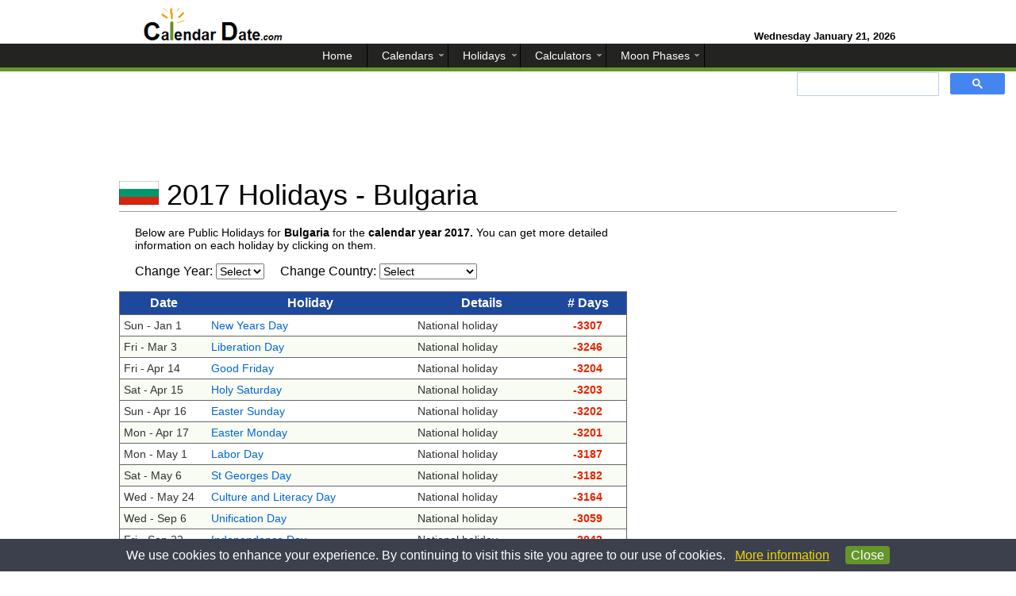

--- FILE ---
content_type: text/html; charset=UTF-8
request_url: https://www.calendardate.com/bg_year2017_holidays.php
body_size: 4214
content:
<!doctype html>
<html lang="en">
<meta charset="utf-8"/>
<title>2017 Holidays - Bulgaria</title><meta name="description" content="All major holidays and observances in Bulgaria for the calendar year 2017."><meta name="keywords" content="Bulgaria holidays, Bulgaria holiday,  holidays, holiday, 2017 holidays calendar, 2017 holiday calendar, 2017 holidays, yearly, day, weekday, year, perpetual, holiday, observance"><meta name="viewport" content="width=device-width, initial-scale=1" />
<link href="aamain.css" rel="stylesheet" type="text/css">
<link rel="apple-touch-icon" sizes="180x180" href="/apple-touch-icon.png">
<link rel="icon" type="image/png" sizes="32x32" href="/favicon-32x32.png">
<link rel="icon" type="image/png" sizes="16x16" href="/favicon-16x16.png">
<link rel="manifest" href="/site.webmanifest">
<link rel="mask-icon" href="/safari-pinned-tab.svg" color="#5bbad5">
<meta name="msapplication-TileColor" content="#ffffff">
<meta name="theme-color" content="#ffffff">
 

<!---Adsense need once page---->
<script async src="//pagead2.googlesyndication.com/pagead/js/adsbygoogle.js" type="cc115bd762505ecbf35a29c4-text/javascript"></script>


<body>  
<header>

   <div>
      
       Wednesday January 21, 2026  </div>
  </header><nav>
<label for="show-menu" class="show-menu"></label>
<input type="checkbox" id="show-menu" role="button">
<ul id="menu">
      <li><a href='/'><span>Home</span></a></li>
      <li>
        <a title="Calendars" href='#'><span>Calendars</span></a>
        <ul class="hidden">
             <li><a title="Year 2026 Calendar" href='/2026.php'><span>2026 Calendar</span></a></li>
             <li><a title="Year 2027 Calendar" href='/2027.php'><span>2027 Calendar</span></a></li>
             <li><a title="Download year 2026 printable calendars" href='/2026_printable_calendars.htm'><span>2026 Printable Calendars</span></a></li>
             <li><a title="Download year 2027 printable calendars" href='/2027_printable_calendars.htm'><span>2027 Printable Calendars</span></a></li>
             <li><a title="January 2026 calendar, flower, birthstone, and astrology" href='/January/2026_1.php'><span>January 2026 Calendar</span></a></li>
        </ul>
     </li>
     <li>
        <a title="Holidays" href='#'><span>Holidays</span></a>
        <ul class="hidden">
            <li><a title="Year 2026 Holidays" href='/year2026_holidays.php'><span>2026 Holidays</span></a></li>
            <li><a title="Year 2027 Holidays" href='/year2027_holidays.php'><span>2027 Holidays</span></a></li>
            <li><a title="January 2026 Holidays" href='/January_holidays.htm'><span>January 2026 Holidays</span></a></li>
            <li><a title="Year 2026 Federal Holidays" href='/federal_holidays_2026.htm'><span>Federal Holidays 2026</span></a></li>
        </ul>
     </li>
     <li>
        <a title="Calculators" href='#'><span>Calculators</span></a>
        <ul class="hidden">
            <li><a title="Today's Date with week, month and day number" href='/todays.htm'><span>Todays Date</span></a></li>
            <li><a title="Calculate the number of days between two dates" href='/calculator.htm'><span>Span of Days</span></a></li>
            <li><a title="Find the number of days till your Birthday" href='/birthday_countdown.htm'><span>Birthday Countdown</span></a></li>
            <li><a title="View selected monthly calendar" href='/yearly.htm'><span>Perpetual Monthly</span></a></li>
        </ul>
     </li>
     <li>
        <a title="Moon Phases" href='#'><span>Moon Phases</span></a>
        <ul class="hidden">
            <li><a title="Moon Phases for Today" href='/moon_phases/todays_moon_phase.htm'><span>Today's Moon Phases</span></a></li>
            <li><a title="Moon Phases in January" href='/moon_phases/2026/january.php'><span>January Moon Phases</span></a></li>
            <li><a title="Moon Phases in February" href='/moon_phases/2026/february.php'><span>February Moon Phases</span></a></li>
            <li><a title="Moon Phases for year 2026" href='/moon_phases/2026.php'><span>2026 Moon Phases</span></a></li>
            <li><a title="Moon Phases for year 2027" href='/moon_phases/2027.php'><span>2027 Moon Phases</span></a></li>
        </ul>
     </li>
</ul>
<div class="gsearch">
<script type="cc115bd762505ecbf35a29c4-text/javascript">
  (function() {
    var cx = 'partner-pub-4767128580554086:7930440420';
    var gcse = document.createElement('script');
    gcse.type = 'text/javascript';
    gcse.async = true;
    gcse.src = 'https://cse.google.com/cse.js?cx=' + cx;
    var s = document.getElementsByTagName('script')[0];
    s.parentNode.insertBefore(gcse, s);
  })();
</script>
<gcse:search></gcse:search>
</div>
</nav><div id="pagewrap">
 <div id="ga_tlb">

<!-- Topleaderboard -->
<ins class="adsbygoogle"
     style="display:block"
     data-ad-client="ca-pub-4767128580554086"
     data-ad-slot="9066576447"
     data-ad-format="horizontal"></ins>
<script type="cc115bd762505ecbf35a29c4-text/javascript">
(adsbygoogle = window.adsbygoogle || []).push({});
</script>
</div><h1 class="hname_intl"><img alt="Bulgaria Flag" title="Bulgaria Flag" src="/images/bulgariaflag.jpg"> 2017 Holidays - Bulgaria</h1>
        <hr id="top_break"><section id="content">
 
<p id="hy_para">Below are Public Holidays for <strong>Bulgaria</strong> for the <strong>calendar year 2017.</strong>  You can get more detailed information on each holiday by clicking on them.</p><div id="dropdtt">
             <h3>Change Year:</h3>
     <select requested name="forma" onChange="if (!window.__cfRLUnblockHandlers) return false; location = this.options[this.selectedIndex].value;" data-cf-modified-cc115bd762505ecbf35a29c4-=""><option value="" selected>Select</option><option value="../bg_year2015_holidays.php">2015</option><option value="../bg_year2016_holidays.php">2016</option><option value="../bg_year2017_holidays.php">2017</option><option value="../bg_year2018_holidays.php">2018</option><option value="../bg_year2019_holidays.php">2019</option><option value="../bg_year2020_holidays.php">2020</option><option value="../bg_year2021_holidays.php">2021</option><option value="../bg_year2022_holidays.php">2022</option><option value="../bg_year2023_holidays.php">2023</option><option value="../bg_year2024_holidays.php">2024</option><option value="../bg_year2025_holidays.php">2025</option><option value="../bg_year2026_holidays.php">2026</option><option value="../bg_year2027_holidays.php">2027</option><option value="../bg_year2028_holidays.php">2028</option><option value="../bg_year2029_holidays.php">2029</option><option value="../bg_year2030_holidays.php">2030</option></select>
       </div><div id="dropdtt">
             <h3>Change Country:</h3>
<select requested name="forma" onChange="if (!window.__cfRLUnblockHandlers) return false; location = this.options[this.selectedIndex].value;" data-cf-modified-cc115bd762505ecbf35a29c4-="">
 <option value="" selected>Select</option><option value="../ar_year2017_holidays.php">Argentina</option>
<option value="../au_year2017_holidays.php">Australia</option>
<option value="../at_year2017_holidays.php">Austria</option>
<option value="../by_year2017_holidays.php">Belarus</option>
<option value="../be_year2017_holidays.php">Belgium</option>
<option value="../bo_year2017_holidays.php">Bolivia</option>
<option value="../br_year2017_holidays.php">Brazil</option>
<option value="../bg_year2017_holidays.php">Bulgaria</option>
<option value="../ca_year2017_holidays.php">Canada</option>
<option value="../cl_year2017_holidays.php">Chile</option>
<option value="../cn_year2017_holidays.php">China</option>
<option value="../co_year2017_holidays.php">Colombia</option>
<option value="../hr_year2017_holidays.php">Croatia</option>
<option value="../cz_year2017_holidays.php">Czech Republic</option>
<option value="../dk_year2017_holidays.php">Denmark</option>
<option value="../ec_year2017_holidays.php">Ecuador</option>
<option value="../eg_year2017_holidays.php">Egypt</option>
<option value="../fi_year2017_holidays.php">Finland</option>
<option value="../fr_year2017_holidays.php">France</option>
<option value="../de_year2017_holidays.php">Germany</option>
<option value="../gr_year2017_holidays.php">Greece</option>
<option value="../hk_year2017_holidays.php">Hong Kong</option>
<option value="../hu_year2017_holidays.php">Hungary</option>
<option value="../in_year2017_holidays.php">India</option>
<option value="../id_year2017_holidays.php">Indonesia</option>
<option value="../ie_year2017_holidays.php">Ireland</option>
<option value="../il_year2017_holidays.php">Israel</option>
<option value="../it_year2017_holidays.php">Italy</option>
<option value="../jp_year2017_holidays.php">Japan</option>
<option value="../mx_year2017_holidays.php">Mexico</option>
<option value="../nz_year2017_holidays.php">New Zealand</option>
<option value="../no_year2017_holidays.php">Norway</option>
<option value="../py_year2017_holidays.php">Paraguay</option>
<option value="../pe_year2017_holidays.php">Peru</option>
<option value="../ph_year2017_holidays.php">Philippines</option>
<option value="../pl_year2017_holidays.php">Poland</option>
<option value="../pt_year2017_holidays.php">Portugal</option>
<option value="../ro_year2017_holidays.php">Romania</option>
<option value="../ru_year2017_holidays.php">Russia</option>
<option value="../sa_year2017_holidays.php">Saudi Arabia</option>
<option value="../rs_year2017_holidays.php">Serbia</option>
<option value="../sg_year2017_holidays.php">Singapore</option>
<option value="../sk_year2017_holidays.php">Slovakia</option>
<option value="../za_year2017_holidays.php">South Africa</option>
<option value="../es_year2017_holidays.php">Spain</option>
<option value="../se_year2017_holidays.php">Sweden</option>
<option value="../ch_year2017_holidays.php">Switzerland</option>
<option value="../th_year2017_holidays.php">Thailand</option>
<option value="../tr_year2017_holidays.php">Turkey</option>
<option value="../ua_year2017_holidays.php">Ukraine</option>
<option value="../gb_year2017_holidays.php">United Kingdom</option>
<option value="../year2017_holidays.php">United States</option>
<option value="../ve_year2017_holidays.php">Venezuela</option><option value="../vn_year2017_holidays.php">Vietnam</option></select></div> <table class='t_yhol'>
         <tr>
           <th>Date</th>
           <th>Holiday</th>
           <th>Details</th>
           <th># Days</th>
         </tr><tr><td>Sun - Jan 1</td><td><a title="New Years Day" href='/bg_new_years_day.htm'>New Years Day</a></td><td>National holiday</td><td><strong>-3307</strong></td></tr><tr><td>Fri - Mar 3</td><td><a title="Liberation Day" href='/bg_liberation_day.htm'>Liberation Day</a></td><td>National holiday</td><td><strong>-3246</strong></td></tr><tr><td>Fri - Apr 14</td><td><a title="Good Friday" href='/bg_good_friday.htm'>Good Friday</a></td><td>National holiday</td><td><strong>-3204</strong></td></tr><tr><td>Sat - Apr 15</td><td><a title="Holy Saturday" href='/bg_holy_saturday.htm'>Holy Saturday</a></td><td>National holiday</td><td><strong>-3203</strong></td></tr><tr><td>Sun - Apr 16</td><td><a title="Easter Sunday" href='/bg_easter_sunday.htm'>Easter Sunday</a></td><td>National holiday</td><td><strong>-3202</strong></td></tr><tr><td>Mon - Apr 17</td><td><a title="Easter Monday" href='/bg_easter_monday.htm'>Easter Monday</a></td><td>National holiday</td><td><strong>-3201</strong></td></tr><tr><td>Mon - May 1</td><td><a title="Labor Day" href='/bg_labor_day.htm'>Labor Day</a></td><td>National holiday</td><td><strong>-3187</strong></td></tr><tr><td>Sat - May 6</td><td><a title="St Georges Day" href='/bg_st_georges_day.htm'>St Georges Day</a></td><td>National holiday</td><td><strong>-3182</strong></td></tr><tr><td>Wed - May 24</td><td><a title="Culture and Literacy Day" href='/bg_culture_and_literacy_day.htm'>Culture and Literacy Day</a></td><td>National holiday</td><td><strong>-3164</strong></td></tr><tr><td>Wed - Sep 6</td><td><a title="Unification Day" href='/bg_unification_day.htm'>Unification Day</a></td><td>National holiday</td><td><strong>-3059</strong></td></tr><tr><td>Fri - Sep 22</td><td><a title="Independence Day" href='/bg_independence_day.htm'>Independence Day</a></td><td>National holiday</td><td><strong>-3043</strong></td></tr><tr><td>Sun - Dec 24</td><td><a title="Christmas Eve" href='/bg_christmas_eve.htm'>Christmas Eve</a></td><td>National holiday</td><td><strong>-2950</strong></td></tr><tr><td>Mon - Dec 25</td><td><a title="Christmas Day" href='/bg_christmas_day.htm'>Christmas Day</a></td><td>National holiday</td><td><strong>-2949</strong></td></tr><tr><td>Tues - Dec 26</td><td><a title="Second day of Christmas" href='/bg_second_day_of_christmas.htm'>Second day of Christmas</a></td><td>National holiday</td><td><strong>-2948</strong></td></tr><tr><td>Sun - Dec 31</td><td><a title="New Years Eve" href='/bg_new_years_eve.htm'>New Years Eve</a></td><td>National holiday</td><td><strong>-2943</strong></td></tr></table><br>
<br>      
  </section><section id="sidebar"><div id="ga_ssq">

<!-- SidebarRectangle -->
<ins class="adsbygoogle"
     style="display:block"
     data-ad-client="ca-pub-4767128580554086"
     data-ad-slot="8926975648"
     data-ad-format="rectangle"></ins>
<script type="cc115bd762505ecbf35a29c4-text/javascript">
(adsbygoogle = window.adsbygoogle || []).push({});
</script>
</div></section><br>
<br>
  <section id="bottom"><div class="b_ll">
          <h3>Yearly Calendars</h3>
          <p>Provides calendars for the calendar year for Bulgaria.</p><ul>
          <li><a title="Year 2026 Calendar" href='/bg_2026.php'>2026 Calendar</a></li>
          <br>
          <li><a title="Year 2025 Calendar" href='/bg_2025.php'>2025</a></li>
          <li><a title="Year 2027 Calendar" href='/bg_2027.php'>2027</a></li>
          <li><a title="Year 2028 Calendar" href='/bg_2028.php'>2028</a></li>
          <li><a title="Year 2029 Calendar" href='/bg_2029.php'>2029</a></li>
          
      </ul>
    </div></section></div>
<br>

<noscript>Browser does not support JavaScript!</noscript>
<footer>
  <ul>
      <li><a title="Contact Us" href='/supportcont.htm'>Contact Us</a></li>
      <li><a title="Terms and Conditions" href='/disc.htm'>Terms and Conditions</a></li>
      <li><a title="Site Map" href='/site-map.htm'>Site Map</a></li>
      <p>We use cookies to personalize content, ads, and provide social media interaction and analyze traffic on our site.  By using our site you consent to our <a title="Privacy Policy" href='/privacy_policy.htm'>Privacy Policy</a>.</p>
   </ul>
   <div>
     <p>&copy; 2026 www.calendardate.com.  All rights reserved.</p>
   </div>
</footer>
<script type="cc115bd762505ecbf35a29c4-text/javascript">
function privacyWarn () {
   if (!window.location.hostname.match(/calendardate\.com/i) || document.cookie.match(/warn/))
      return;
   var div = document.createElement("div");
   div.style.position = "fixed";
   div.style.left = "0px";
   div.style.bottom = "0px";
   div.style.width = "100%";
   div.innerHTML = "<p align=\"center\" style=\"background-image: none; font-family: arial, sans-serif; background-color: #3c404d; color: #FFFFFF; margin: 0; padding: 8px 50px 8px 50px; opacity: 1.00; line-height: 1.6;\">We use cookies to enhance your experience. By continuing to visit this site you agree to our use of cookies. &nbsp;&nbsp;<a title=\"More information on our cookie and privacy policy\" style=\"font-weight:normal; color:#F1D600;\" target=\"_blank\" href=\"http://www.calendardate.com/privacy_policy.htm\">More information</a> &nbsp;&nbsp;&nbsp;&nbsp;<a style=\"font-weight:normal; text-decoration:none;\" title=\"Agree and close message\" href=\"javascript:;\"><span style=\"border: 1px solid #659629;color: #FFFFFF; padding:2px 6px 2px 6px; background-color:#659629; border-radius:4px;\">Close</span></a></p>";
   var f = function (evt) {
      div.parentNode.removeChild(div);
   };
   if (div.addEventListener) {
      div.addEventListener('click', f, false);
   } else if (div.attachEvent) {
      div.attachEvent('onclick', f);
   }
   document.getElementsByTagName("body")[0].appendChild(div);
   var now = new Date();
   now.setTime(now.getTime() + 1 * 365 * 24 * 60 * 60 * 1000);
   try {
      document.cookie = "warn=true; expires=" + now.toGMTString() + "; domain=.calendardate.com;";
   }
   catch (e) {
   }
}
if (window.addEventListener) {
   window.addEventListener('load', privacyWarn, false);
} else if (window.attachEvent) {
   window.attachEvent('onload', privacyWarn);
}
</script>
<script src="/cdn-cgi/scripts/7d0fa10a/cloudflare-static/rocket-loader.min.js" data-cf-settings="cc115bd762505ecbf35a29c4-|49" defer></script><script defer src="https://static.cloudflareinsights.com/beacon.min.js/vcd15cbe7772f49c399c6a5babf22c1241717689176015" integrity="sha512-ZpsOmlRQV6y907TI0dKBHq9Md29nnaEIPlkf84rnaERnq6zvWvPUqr2ft8M1aS28oN72PdrCzSjY4U6VaAw1EQ==" data-cf-beacon='{"version":"2024.11.0","token":"4a534092f3ab4d148829eb3a5112f0f7","server_timing":{"name":{"cfCacheStatus":true,"cfEdge":true,"cfExtPri":true,"cfL4":true,"cfOrigin":true,"cfSpeedBrain":true},"location_startswith":null}}' crossorigin="anonymous"></script>
</body>
</html>


--- FILE ---
content_type: text/html; charset=utf-8
request_url: https://www.google.com/recaptcha/api2/aframe
body_size: 115
content:
<!DOCTYPE HTML><html><head><meta http-equiv="content-type" content="text/html; charset=UTF-8"></head><body><script nonce="81GwIv24Y66YUfhLSz7KWQ">/** Anti-fraud and anti-abuse applications only. See google.com/recaptcha */ try{var clients={'sodar':'https://pagead2.googlesyndication.com/pagead/sodar?'};window.addEventListener("message",function(a){try{if(a.source===window.parent){var b=JSON.parse(a.data);var c=clients[b['id']];if(c){var d=document.createElement('img');d.src=c+b['params']+'&rc='+(localStorage.getItem("rc::a")?sessionStorage.getItem("rc::b"):"");window.document.body.appendChild(d);sessionStorage.setItem("rc::e",parseInt(sessionStorage.getItem("rc::e")||0)+1);localStorage.setItem("rc::h",'1769026124888');}}}catch(b){}});window.parent.postMessage("_grecaptcha_ready", "*");}catch(b){}</script></body></html>